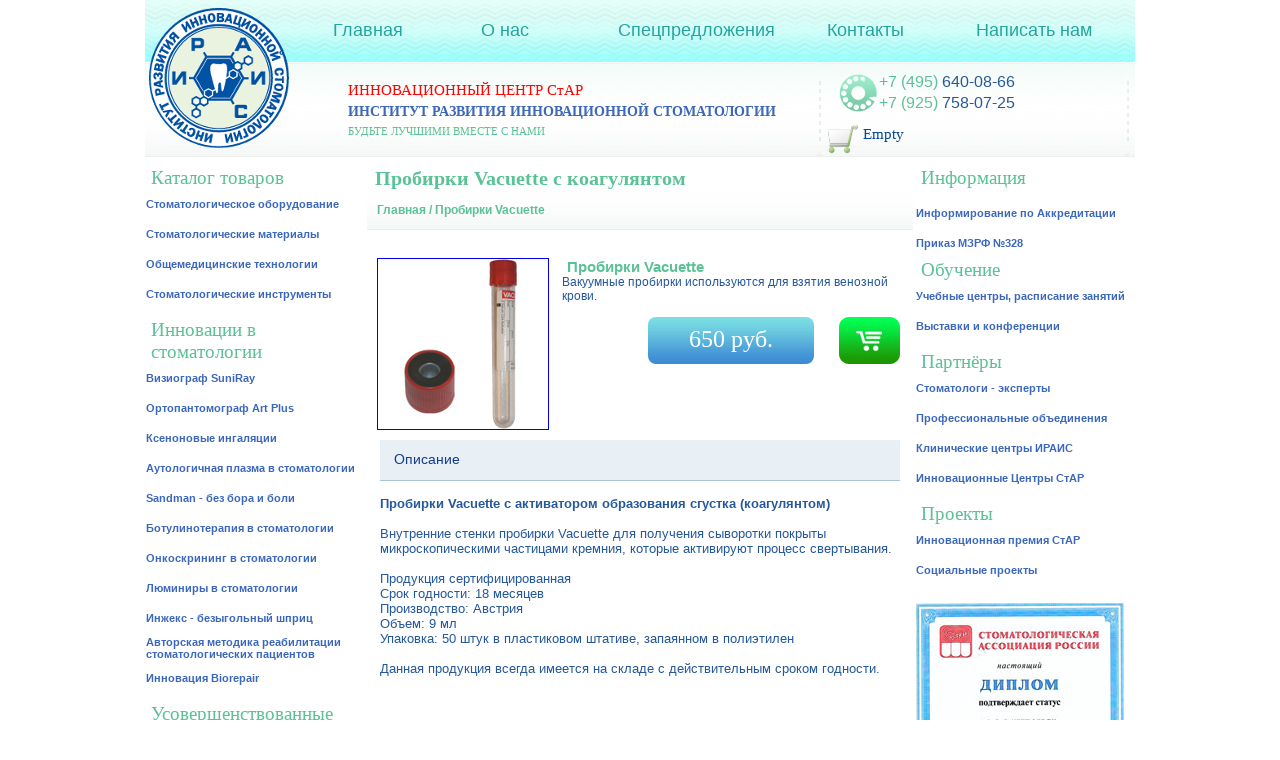

--- FILE ---
content_type: text/html
request_url: http://irais.ru/med-tehn/probirki-vacuette.html
body_size: 15413
content:
<!DOCTYPE HTML PUBLIC "-//W3C//DTD HTML 4.01 Transitional//EN">

<html>
<head>
<meta http-equiv="Content-Type" content="text/html; charset=windows-1251">

<title>Пробирки Vacuette с активатором образования сгустка (коагулянтом)</title>
<link rel="stylesheet" type="text/css" href="/css/styles.css" media="all">
<link rel="stylesheet" type="text/css" href="/css/slider.css" media="all">
<link href="/css/lightbox.css" rel="stylesheet">
<script src="/js/jquery-1.7.2.min.js"></script>
<script src="/js/lightbox.js"></script>
<script src="/js/slider.js"></script>
</head>
<body>
<!-- Шапка -->
<table background="/img/hat-fon.jpg" width="990" cellpadding="0" cellspacing="0" border="0" align="center" height="157">
<tr>
<td rowspan="2" height="62" width="190"><a href="/"><img src="/img/irais.png" border="0"></a></td>
<td width="150"><a class="menu" href="/">Главная</a></td>
<td width="140"><a class="menu" href="/about/about.html">О нас</a></td>
<td width="200"><a class="menu" href="/about/spec.html">Спецпредложения</a></td>
<td width="10">&nbsp;</td>
<td width="150"><a class="menu" href="/about/contact.html">Контакты</a></td>
<td width="150"><a class="menu" href="/about/feedback.html">Написать нам</a></td>
<td width="10">&nbsp;</td>
</tr>

<tr><td colspan="3" height="95">
<div class="slogan-red">ИННОВАЦИОННЫЙ ЦЕНТР СтАР</div>
<div class="slogan-blue">Институт развития инновационной стоматологии</div>
<div class="slogan-green">Будьте лучшими вместе с нами</div></td>
<td><img src="/img/line-punkt.jpg"></td> 
<td colspan="2">

<table cellpadding="0" cellspacing="0" border="0">

<tr><td width="300"><img src="/img/phone.png" align="left">
<div class="head-phones"><font color="#5bc298">+7 (495)</font> 640-08-66</div>
<div class="head-phones-2"><font color="#5bc298">+7 (925)</font> 758-07-25</div>
</td></tr>


<tr><td width="300">
<style>
   #st
    {
      color:#004891;
      font-size:11pt;
      font-weight:300;
      font-family:"Times New Roman", "serif";
    }
   #st a
    {
      color:#004891;
      font-size:11pt;
      font-weight:300;
      font-family:"Times New Roman", "serif";
    }
    a.in
    {
      color: #FFFFFF;
      font-size:9pt;
      font-family: Arial;
      text-decoration:none;
    }
   a.in:hover {text-decoration:underline}
</style>


    <div id="st"><img src=/bas/admin/img/bas.png alt=РєРѕСЂР·РёРЅР° border=0 align=middle>&nbsp;Р’Р°С€Р° РєРѕСЂР·РёРЅР° РїСѓСЃС‚Р°</div>
<script type="text/javascript">

 function rel()
  {
     if(navigator.appName=='Microsoft Internet Explorer' || navigator.appName=='Opera')
      {
      	window.history.go(0);
      }
     else
      {
      	window.location.reload();
      }
  }

function win_bas()
  {
    window.open('/bas/form.php?op=1','','width=750,height=450,status=no,toolbar=no,menubar=no,scrollbars=yes')
  }

 function check_bas()
{
  var cookies=document.cookie.split('bas=');
  var count=0;
  var price=0;
     if(cookies.length>1)
       {
       	 cookies=document.cookie.split(';');
       	  for(var i=0; i < cookies.length; i++)
       	    {
              cookies_1=cookies[i].split('bas=');
              if(cookies_1.length > 1)
                {
                	cookies_1[1]=unescape(cookies_1[1]);
       	            count=cookies_1[1].split('|');
       	            count=count.length;
                }
       	       cookies_2=cookies[i].split('tot_p=');
              if(cookies_2.length > 1)  price=cookies_2[1];

       	    }
          document.getElementById("st").innerHTML="<img src=/bas/admin/img/bas.png alt=РєРѕСЂР·РёРЅР° border=0 align=middle>&nbsp;<a href=javascript:win_bas();>3AKA3: "+count+"</a> HA "+price+ " RUB";

       }
     else document.getElementById("st").innerHTML="<img src=/bas/admin/img/bas.png alt=РєРѕСЂР·РёРЅР° border=0 align=middle>&nbsp;Empty";
 }



 function c(n,p)
   {
     var p=Number(p);
     var ws=new Date();
     ws.setDate(1+ws.getDate());
     var cookies=new Array();
     cookies=document.cookie.split('bas=');

     if(cookies.length > 1)
       {
       	 cookies=document.cookie.split(';');
       	  for(var i=0; i < cookies.length; i++)
       	    {
              cookies_1=cookies[i].split('bas=');
              if(cookies_1.length > 1)
                {
                  cookies_1[1]=unescape(cookies_1[1]);
       	          cookies_1[1]=cookies_1[1]+"|"+n;
       	          document.cookie="bas="+cookies_1[1]+";  path=/; expires="+ ws.toGMTString();
                  break;
                }
       	    }
       }
    else
      {
      	document.cookie="bas="+n+";  path=/; expires="+ ws.toGMTString();
      }

     cookies=document.cookie.split('tot_p=');
     if(cookies.length > 1)
       {
       	  cookies=document.cookie.split(';');
       	  for(var i=0; i < cookies.length; i++)
       	    {
              cookies_1=cookies[i].split('tot_p=');
              if(cookies_1.length > 1)
                {
                  cookies_1[1]=Number(cookies_1[1]);
                  cookies_1[1]+=p;
                  cookies_1[1]=Math.round(cookies_1[1]);
                  document.cookie="tot_p="+cookies_1[1]+";  path=/; expires="+ ws.toGMTString();
                }
       	    }
       }
    else
      {
      	 p=Math.round(p);
      	 document.cookie="tot_p="+p+";  path=/; expires="+ ws.toGMTString();
      }

   check_bas();
   }


check_bas();

</script>



</td></tr>


</table>
</td>
<td><img src="/img/line-punkt.jpg"></td> 
</tr>
</table> 
<!-- /Шапка -->

<!-- Тело сайта -->
<table width="990" cellpadding="0" cellspacing="0" border="0" align="center">
<tr>

<!-- Левое меню -->
<td valign="top" width="220">

<table width="218" cellpadding="0" cellspacing="0" border="0" class="tab-bot-line">
<tr><td class="left-menu-zag">Каталог товаров</td></tr>

<tr><td height="30"><a class="left-menu-punkt" href="/stom-oborud/stom-ob.html">Стоматологическое оборудование</a></td></tr>
<tr><td height="30"><a class="left-menu-punkt" href="/stom-mat/index.html">Стоматологические материалы</a></td></tr>
<tr><td height="30"><a class="left-menu-punkt" href="/med-tehn/med-tehn.html">Общемедицинские технологии</a></td></tr>

<tr><td height="30"><a class="left-menu-punkt" href="/stom-instrumenty/stom-inst.html">Стоматологические инструменты</a></td></tr>

<tr><td class="left-menu-zag">Инновации в стоматологии</td></tr>

<tr><td height="30"><a class="left-menu-punkt" href="/tehn/suniray.html">Визиограф SuniRay</a></td></tr>


<tr><td height="30"><a class="left-menu-punkt" href="/tehn/ortopantomograf-art-plus.html">Ортопантомограф Art Plus</a></td></tr>

<tr><td height="30"><a class="left-menu-punkt" href="/tehn/ksenon.html">Ксеноновые ингаляции</a></td></tr>
<tr><td height="30"><a class="left-menu-punkt" href="/tehn/plasmo.html">Аутологичная плазма в стоматологии</a></td></tr>
<tr><td height="30"><a class="left-menu-punkt" href="/tehn/sandman.html">Sandman - без бора и боли</a></td></tr>
<tr><td height="30"><a class="left-menu-punkt" href="/tehn/botulin.html">Ботулинотерапия в стоматологии</a></td></tr>
<tr><td height="30"><a class="left-menu-punkt" href="/tehn/onko-scr.html">Онкоскрининг в стоматологии</a></td></tr>
<tr><td height="30"><a class="left-menu-punkt" href="/tehn/lumineers.html">Люминиры в стоматологии</a></td></tr>
<tr><td height="30"><a class="left-menu-punkt" href="/tehn/injex.html">Инжекс - безыгольный шприц</a></td></tr>
<tr><td height="30"><a class="left-menu-punkt" href="/tehn/kinezioterapiya.html">Авторская методика реабилитации стоматологических пациентов</a></td></tr>
<tr><td height="30"><a class="left-menu-punkt" href="/tehn/biorepair.html">Инновация Biorepair</a></td></tr>

<tr><td class="left-menu-zag">Усовершенствованные разработки</td></tr>
<tr><td height="30"><a class="left-menu-punkt" href="/tehn/otbel-klox.html">Биофотонное отбеливание KLOX</a></td></tr>
<tr><td height="30"><a class="left-menu-punkt" href="/tehn/ster-vozd.html">Стерилизатор воздуха</a></td></tr>
<tr><td height="30"><a class="left-menu-punkt" href="/med-tehn/apparaty-narkoz.html">Наркозные аппараты</a></td></tr>
<tr><td height="30"><a class="left-menu-punkt" href="/med-tehn/apparaty-ivl.html">Аппараты ИВЛ</a></td></tr>
<tr><td height="30"><a class="left-menu-punkt" href="/stom-oborud/centrifug.html">Центрифуги</a></td></tr>
<tr><td height="30"><a class="left-menu-punkt" href="/med-tehn/probirki-vacuette.html">Пробирки Vacuette</a></td></tr>


<tr><td class="left-menu-zag">Импортозамещение в стоматологии</td></tr>

<tr><td height="30"><a class="left-menu-punkt" href="/tehn/ik-ster.html">ИК стерилизатор</a></td></tr>
<tr><td height="30"><a class="left-menu-punkt" href="/tehn/endo.html">Эндомотор</a></td></tr>
<tr><td height="30"><a class="left-menu-punkt" href="/tehn/miograf.html">Миограф</a></td></tr>

<tr><td class="text-justify"><br><font color="#ff0000"><b>Внимание!</b></font>
<br><br>
Цены на сайте могут отличаться от заявленных, т.к. курс рубля нестабилен. Просим Вас уточнять цену товара у наших менеджеров. Приносим извинения за неудобства.<td>
</td></tr>
</table>

</td> 
<!-- /Левое меню -->

<!-- Середина сайта -->
<td width="550" valign="top">
<h2>Пробирки Vacuette с коагулянтом</h2>

<!-- Навигация в центре -->
<table width="546" cellpadding="0" cellspacing="0" border="0">
<tr><td background="/img/back-vnut-nav.png" class="nav-page" height="40">
<a href="/" class="nav-page">Главная</a> / Пробирки Vacuette
</td></tr></table>
<!-- /Навигация в центре -->
<br>
<!-- Товары -->
<table width="546" cellpadding="0" cellspacing="10" border="0">

<tr><td width="146"><a href="/foto/med-tehn/probirki-vacuette.jpg" target="_blank" rel="lightbox[roadtrip]" title="Пробирки Vacuette"><img src="/foto/med-tehn/probirki-vacuette-s.jpg" border="1" alt="Пробирки Vacuette"></a></td>
<td width="400" valign="top" class="short-discr">
<div class="zag-tovar">Пробирки Vacuette</div>
Вакуумные пробирки используются для взятия венозной крови.
<br><br>
<a class="in" href="javascript:c('1447244308','650')" onClick="alert('Товар успешно добавлен в корзину')"><img align="right" src="/img/buy-button.png"></a>
<div class="price-shop">650 руб.</div>
</td></tr>

<tr><td colspan="2" class="discr-tovar">
<div class="product-tabs">
<ul class="tabs">
<li><a href="#" class="defaulttab selected" rel="tabss1">Описание</a></li>
</ul></div>
<br>
<strong>Пробирки Vacuette с активатором образования сгустка (коагулянтом)</strong>
<br><br>		
Внутренние стенки пробирки Vacuette для получения сыворотки покрыты микроскопическими частицами кремния, которые активируют процесс свертывания. 
<br>
<br>Продукция сертифицированная
<br>Срок годности: 18 месяцев
<br>Производство: Австрия
<br>Объем: 9 мл
<br>Упаковка: 50 штук в пластиковом штативе, запаянном в полиэтилен
<br><br>
 Данная продукция всегда имеется на складе с действительным сроком годности.
<br><br>
</td></tr>

</table>

<!-- /Товары -->

</td>
<!-- /Середина сайта -->

<!-- Правое меню -->
<td valign="top" width="220">

<table width="218" cellpadding="0" cellspacing="0" border="0">

<tr><td class="left-menu-zag">Информация</td></tr>

<tr><td height="30"><br><a class="left-menu-punkt" href="/education/inform-akredit.html">Информирование по Аккредитации</a></td></tr>

<tr><td height="30"><br><a class="left-menu-punkt" href="/education/elektr-obraz-moduli.html" target="_blank">Приказ МЗРФ №328</a></td></tr>

<tr><td class="left-menu-zag">Обучение</td></tr>

<tr><td height="30"><a class="left-menu-punkt" href="/education/training-unit.html">Учебные центры, расписание занятий</a></td></tr>
<tr><td height="30"><a class="left-menu-punkt" href="/education/exhibition.html">Выставки и конференции</a></td></tr>
 
<tr><td class="left-menu-zag">Партнёры</td></tr>

<tr><td height="30"><a class="left-menu-punkt" href="/education/experts.html">Стоматологи - эксперты</a></td></tr>
<tr><td height="30"><a class="left-menu-punkt" href="/education/prof-union.html">Профессиональные объединения</a></td></tr>
<tr><td height="30"><a class="left-menu-punkt" href="/education/clinic-center-irais.html">Клинические центры ИРАИС</a></td></tr>
<tr><td height="30"><a class="left-menu-punkt" href="/education/innovacionnye-centery-star.html">Инновационные Центры СтАР</a></td></tr>

<tr><td class="left-menu-zag">Проекты</td></tr>

<tr><td height="30"><a class="left-menu-punkt" href="/education/inovac-star.html">Инновационная премия СтАР</a></td></tr>

<tr><td height="30"><a class="left-menu-punkt" href="/education/social-proekt.html">Социальные проекты</a></td></tr>

</table>
<br>

<!-- Баннер справа -->

<table cellpadding="0" cellspacing="0" border="0" width="218">
<tr>
<td>
<a href="/foto/about/diplom-irais.jpg" target="_blank" title="Диплом ИРАИС" rel="lightbox[roadtrip]"><img src="/foto/about/diplom-irais-s.jpg" alt="Диплом ИРАИС"></a>


</td>
</tr>
</table>
<!-- /Баннер справа -->



</td> 
<!-- /Правое меню -->

<!-- /Тело сайта -->

<!-- Подвал -->
<table width="990" cellpadding="0" cellspacing="0" border="0" align="center">
<tr>
<td bgcolor="#BEFBEC" width="220" height="100" align="center" valign="middle">
<noindex>
<!-- Yandex.Metrika counter -->
<script type="text/javascript">
(function (d, w, c) {
    (w[c] = w[c] || []).push(function() {
        try {
            w.yaCounter23618626 = new Ya.Metrika({id:23618626,
                    webvisor:true,
                    clickmap:true,
                    trackLinks:true,
                    accurateTrackBounce:true});
        } catch(e) { }
    });

    var n = d.getElementsByTagName("script")[0],
        s = d.createElement("script"),
        f = function () { n.parentNode.insertBefore(s, n); };
    s.type = "text/javascript";
    s.async = true;
    s.src = (d.location.protocol == "https:" ? "https:" : "http:") + "//mc.yandex.ru/metrika/watch.js";

    if (w.opera == "[object Opera]") {
        d.addEventListener("DOMContentLoaded", f, false);
    } else { f(); }
})(document, window, "yandex_metrika_callbacks");
</script>
<noscript><div><img src="//mc.yandex.ru/watch/23618626" style="position:absolute; left:-9999px;" alt="" /></div></noscript>
<!-- /Yandex.Metrika counter -->

<!--LiveInternet counter--><script type="text/javascript"><!--
document.write("<a href='http://www.liveinternet.ru/click' "+
"target=_blank><img src='//counter.yadro.ru/hit?t57.10;r"+
escape(document.referrer)+((typeof(screen)=="undefined")?"":
";s"+screen.width+"*"+screen.height+"*"+(screen.colorDepth?
screen.colorDepth:screen.pixelDepth))+";u"+escape(document.URL)+
";"+Math.random()+
"' alt='' title='LiveInternet' "+
"border='0' width='88' height='31'><\/a>")
//--></script><!--/LiveInternet-->

<!-- begin of Top100 code -->

<script id="top100Counter" type="text/javascript" src="http://counter.rambler.ru/top100.jcn?2937966"></script>
<noscript>
<a href="http://top100.rambler.ru/navi/2937966/">
<img src="http://counter.rambler.ru/top100.cnt?2937966" alt="Rambler's Top100" border="0" />
</a>
</noscript>
<!-- /begin of Top100 code -->
</noindex>
</td>

<td bgcolor="#B4E9E5" width="550" align="center" valign="middle">
<img src="/img/oral-b.png">
<img src="/img/star.jpg">
<img src="/img/ssmb.jpg">
<img src="/img/mgmsu.png">
</td>

<td bgcolor="#CBFEEB" width="220" align="center" valign="middle" class="footer-copy">
Copyright © 2008-2026<br> irais.ru
<br>Все права защищены
</td>
</tr>
</table><!-- /Подвад -->

</body></html>

--- FILE ---
content_type: text/css
request_url: http://irais.ru/css/styles.css
body_size: 3858
content:
*{
margin: 0 auto;
}

body {
       background-color:#ffffff;
}

.left-menu-zag
{
	padding-top: 10px;
	padding-left: 5px;
    font-size: 19px;
    color: #5BC298;
    font-family: Arial Narrow;
}

.left-menu-punkt
{
	padding-top: 10px;
/*	padding-left: 5px; */
    font-size: 11px;
	font-weight: bold;
    color: #3c68bc;
    font-family: Arial;
	text-decoration: none;
}

.left-menu-punkt a
{
    font-size: 11px;
	font-weight: bold;
    color: #3c68bc;
    font-family: Arial;
	text-decoration: none;
}

.tab-bot-line
{
    border-top: none;
	border-left: none;
	border-right: none;
}

.footer-copy

{
font-size: 12px;
font-family: Arial;
color: rgb(37, 89, 155);
}

.menu
{
color: rgb(36, 165, 156);
font: 18px/59px "Arial Narrow",Arial;
text-decoration: none;
}

.slogan-blue
{
color: rgb(60, 103, 187);
font: 14px "Myriad Pro";
text-transform: uppercase;
padding-left: 15px;
padding-top: 5px;
padding-bottom: 5px;
font-weight: bold;
}

.slogan-green
{
    color: rgb(91, 194, 152);
    font: 11px "Myriad Pro";
    text-transform: uppercase;
    padding-left: 15px;
}

.slogan-red
{
    color: rgb(251, 5, 5);
    font: 15px "Myriad Pro";
    padding-left: 15px;
}


.head-phones
{
color: rgb(37, 89, 155);
font-size: 16px;
font-family: Arial;
line-height: normal;
padding-top: 10px;
padding-left: 25px;
}

.head-phones-2
{
color: rgb(37, 89, 155);
font-size: 16px;
font-family: Arial;
line-height: normal;
padding-top: 3px;
padding-left: 25px;
}

.zag-index-tovar
{
line-height: 18px;
font-size: 16px;
text-decoration: none;
color: rgb(37, 165, 113);
padding-left: 3px;
padding-right: 3px;
}

.short-discr
{
color: rgb(37, 89, 155);
font-size: 12px;
font-family: Arial;
padding-left: 3px;
padding-right: 3px;	
}

.discr-tovar
{
color: rgb(37, 89, 155);
font-size: 13px;
font-family: Arial;
padding-left: 3px;
padding-right: 3px;	
}

.more
{
color: rgb(37, 165, 113); 
}

.price-tovar
{
padding-left: 15px;
color: rgb(255, 255, 255);
font: 15px/33px "Arial Narrow";
}

.price-shop
{
height: 47px;
width: 166px;
background: url("/img/price.png") repeat scroll 0% 0% transparent;
text-align: center;
color: rgb(255, 255, 255);
font: 24px/45px "Arial Narrow";
border-radius: 8px;
}

.imgpad
{ margin: 1px 1px 0 10px;}


.imgpadl
{ margin: 1px 10px 0 0px;}


h2
{
	padding-top: 10px;
	padding-left: 10px;
    font-size: 20px;
    color: #5BC298;
    font-family: Arial Narrow;
}

.links
{
    font-size: 12px;
	font-weight: bold;
    color: #3c68bc;
    font-family: Arial;
	text-decoration: none;
}
.links a:visited:after { content: "\00A0\221A"; font-size: 75%; } 

.nav-page
{
    font-size: 12px;
	font-weight: bold;
    color: #5BC298;
    font-family: Arial;
	text-decoration: none;
	padding-left: 5px;
}

.zag-tovar
{
    font-size: 15px;
	font-weight: bold;
    color: #5BC298;
    font-family: Arial;
	text-decoration: none;
	padding-left: 5px;
}

.zag-tovar-red
{
    font-size: 15px;
	font-weight: bold;
    color: #F90303;
    font-family: Arial;
	text-decoration: none;
	padding-left: 5px;
}

ul.tabs li a {
    display: block;
    float: left;
    padding: 0px 14px;
    color: rgb(20, 61, 140);
    font-size: 14px;
    line-height: 38px;
    text-decoration: none;
}

ul.tabs {
    height: 40px;
    width: 100%;
    margin: 0px;
    padding: 0px;
    background: none repeat scroll 0% 0% rgb(232, 239, 245);
    border-bottom: 1px solid rgb(168, 197, 219);
}

ul.tabs li {
    display: block;
    float: left;
}

.tab
{
color: rgb(37, 89, 155);
font-size: 11px;
font-family: Arial;
}

.text
{
color: rgb(37, 89, 155);
font-size: 13px;
font-family: Arial;
text-align: justify;
}

.text-otstup
{
color: rgb(37, 89, 155);
font-size: 13px;
font-family: Arial;
padding-left: 10px;
padding-right: 20px;
}

.text-justify
{
color: rgb(37, 89, 155);
font-size: 13px;
font-family: Arial;
padding-left: 10px;
padding-right: 10px;
text-align:justify;
}

--- FILE ---
content_type: application/javascript
request_url: http://irais.ru/js/slider.js
body_size: 2196
content:
/*
HW Slider - РїСЂРѕСЃС‚РѕР№ СЃР»Р°Р№РґРµСЂ РЅР° jQuery. 
РќР°СЃС‚СЂРѕР№РєРё СЃРєСЂРёРїС‚Р°:
hwSlideSpeed - РЎРєРѕСЂРѕСЃС‚СЊ Р°РЅРёРјР°С†РёРё РїРµСЂРµС…РѕРґР° СЃР»Р°Р№РґР°.
hwTimeOut - РІСЂРµРјСЏ РґРѕ Р°РІС‚РѕРјР°С‚РёС‡РµСЃРєРѕРіРѕ РїРµСЂРµР»РёСЃС‚С‹РІР°РЅРёСЏ СЃР»Р°Р№РґРѕРІ.
hwNeedLinks - РІРєР»СЋС‡Р°РµС‚ РёР»Рё РѕС‚РєР»СЋС‡Р°РµС‚ РїРѕРєР°Р· СЃСЃС‹Р»РѕРє "СЃР»РµРґСѓСЋС‰РёР№ - РїСЂРµРґС‹РґСѓС‰РёР№". Р—РЅР°С‡РµРЅРёСЏ true РёР»Рё false

*/
(function ($) {
var hwSlideSpeed = 700;
var hwTimeOut = 5000;
var hwNeedLinks = true;

$(document).ready(function(e) {
	$('.slide').css(
		{"position" : "absolute",
		 "top":'0', "left": '0'}).hide().eq(0).show();
	var slideNum = 0;
	var slideTime;
	slideCount = $("#slider .slide").size();
	var animSlide = function(arrow){
		clearTimeout(slideTime);
		$('.slide').eq(slideNum).fadeOut(hwSlideSpeed);
		if(arrow == "next"){
			if(slideNum == (slideCount-1)){slideNum=0;}
			else{slideNum++}
			}
		else if(arrow == "prew")
		{
			if(slideNum == 0){slideNum=slideCount-1;}
			else{slideNum-=1}
		}
		else{
			slideNum = arrow;
			}
		$('.slide').eq(slideNum).fadeIn(hwSlideSpeed, rotator);
		$(".control-slide.active").removeClass("active");
		$('.control-slide').eq(slideNum).addClass('active');
		}
if(hwNeedLinks){
var $linkArrow = $('<a id="prewbutton" href="#">&lt;</a><a id="nextbutton" href="#">&gt;</a>')
	.prependTo('#slider');		
	$('#nextbutton').click(function(){
		animSlide("next");
		return false;
		})
	$('#prewbutton').click(function(){
		animSlide("prew");
		return false;
		})
}
	var $adderSpan = '';
	$('.slide').each(function(index) {
			$adderSpan += '<span class = "control-slide">' + index + '</span>';
		});
	$('<div class ="sli-links">' + $adderSpan +'</div>').appendTo('#slider-wrap');
	$(".control-slide:first").addClass("active");
	$('.control-slide').click(function(){
	var goToNum = parseFloat($(this).text());
	animSlide(goToNum);
	});
	var pause = false;
	var rotator = function(){
			if(!pause){slideTime = setTimeout(function(){animSlide('next')}, hwTimeOut);}
			}
	$('#slider-wrap').hover(	
		function(){clearTimeout(slideTime); pause = true;},
		function(){pause = false; rotator();
		});
	rotator();
});
})(jQuery);